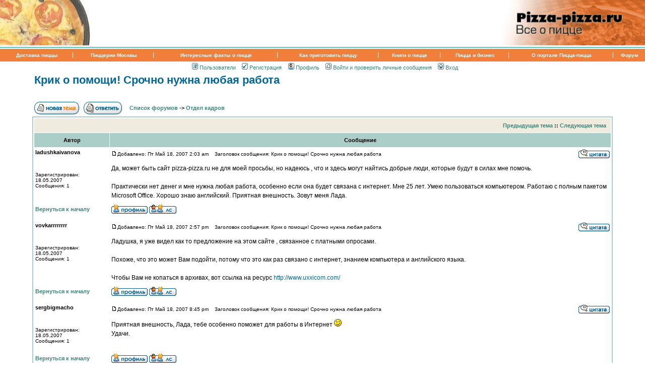

--- FILE ---
content_type: text/html; charset=utf-8
request_url: https://pizza-pizza.ru/forum/viewtopic.php?p=5050
body_size: 7123
content:
<!DOCTYPE HTML PUBLIC "-//W3C//DTD HTML 4.01 Transitional//EN">
<html dir="ltr">
<head>

<meta http-equiv="Content-Type" content="text/html; charset=windows-1251">
<meta http-equiv="Content-Style-Type" content="text/css">

<link rel="top" href="./index.php" title="Список форумов"/>
<link rel="search" href="./search.php" title="Поиск"/>
<link rel="help" href="./faq.php" title="FAQ"/>
<link rel="author" href="./memberlist.php" title="Пользователи"/>
<link rel="prev" href="viewtopic.php?t=1108&amp;view=previous" title="Предыдущая тема"/>
<link rel="next" href="viewtopic.php?t=1108&amp;view=next" title="Следующая тема"/>
<link rel="up" href="viewforum.php?f=22" title="Отдел кадров"/>
<link rel="chapter forum" href="viewforum.php?f=4" title=" Интересные факты о пицце"/>
<link rel="chapter forum" href="viewforum.php?f=23" title=" Новости московского рынка пиццы"/>
<link rel="chapter forum" href="viewforum.php?f=24" title=" Новости зарубежных рынков пиццы"/>
<link rel="chapter forum" href="viewforum.php?f=25" title=" Новости регионального рынка пиццы"/>
<link rel="chapter forum" href="viewforum.php?f=12" title=" Отзывы и пожелания"/>
<link rel="chapter forum" href="viewforum.php?f=21" title=" Предложения о сотрудничестве"/>
<link rel="chapter forum" href="viewforum.php?f=13" title=" Обсуждение служб доставки пиццы"/>
<link rel="chapter forum" href="viewforum.php?f=19" title=" Обсуждение московских пиццерий"/>
<link rel="chapter forum" href="viewforum.php?f=20" title=" Обсуждение рецептов пиццы"/>
<link rel="chapter forum" href="viewforum.php?f=18" title=" Организация пиццерии"/>
<link rel="chapter forum" href="viewforum.php?f=14" title=" Бизнес по доставке пиццы"/>
<link rel="chapter forum" href="viewforum.php?f=22" title=" Отдел кадров"/>
<link rel="chapter forum" href="viewforum.php?f=16" title=" Обсуждение обзоров рынка пиццы"/>
<link rel="chapter forum" href="viewforum.php?f=15" title=" Обсуждение новостей рынка пиццы"/>
<link rel="chapter forum" href="viewforum.php?f=17" title=" Стихи о пицце"/>

  <title>Крик о помощи! Срочно нужна любая работа - Просмотр темы : Пицца-пицца</title>
  <meta name="keywords" content="пицца как приготовить пиццу доставка пиццы пицца и бизнес">
  <meta name="description" content="">
  <link rel="stylesheet" href="/forum/templates/subSilver/subSilver.css" type="text/css">
  <link type="text/css" rel="stylesheet" href="/forum.css">
  <link type="text/css" rel="stylesheet" href="/style.css">
<style>
<!--
A:VISITED               { text-decoration: none; color: #57CEBD; }
-->
</style>
</head>
<body bgcolor="#E5E5E5" text="#000000" link="#006699" vlink="#5493B4">

<!-- common header start -->
<table width="100%" cellpadding="0" cellspacing="0">
<tr>
  <td>
    <table width="100%" cellpadding="0" cellspacing="0">
      <tr>
        <td width="181" height="90" valign="middle"><a href="/"><img src="/images/md.jpg" alt="Пицца-пицца" width="181" height="90" alt="Pizza-pizza.ru" border="0"></a></td>
        <td height="90" align="center" valign="middle">&nbsp;
  <!-- banner start -->
	
  <!-- banner stop -->
      </td>
        <td width="220" height="90" valign="top"><a href="/"><img src="/images/pizza-pizza.jpg" alt="все о пицце" width="282" height="90" border="0"></a></td>
      </tr>
    </table>
  </td>
</tr>
<tr><td height="3"><img src="/images/empty.gif" width="100%" height="3"></td></tr>
<tr><td height="2" bgcolor="#57CEBD"><img src="/images/empty.gif" width="100%" height="2"></td></tr>
<tr><td height="2"><img src="/images/empty.gif" width="700" height="2"></td></tr>
<tr>
  <td class="sholder">
    <table width="100%" cellpadding="0" cellspacing="2">
      <tr>
        <td class="s"><a href="/delivery/" class="s">Доставка пиццы</a></td>
        <td class="s"><a href="/pizzeria/index.html" class="s">Пиццерии Москвы</a></td>
        <td class="s"><a href="/facts/" class="s">Интересные факты о пицце</a></td>
        <td class="s"><a href="/recipes/" class="s">Как приготовить пиццу</a></td>
        <td class="s"><a href="/books/index.html" class="s">Книги о пицце</a></td>
        <td class="s"><a href="/business/" class="s">Пицца и бизнес</a></td>
        <td class="s"><a href="/about/" class="s">О портале Пицца-пицца</a></td>
        <td class="ss"><a href="/forum/" class="s">Форум</a></td>
</tr>
    </table>
  </td>
</tr>
<tr><td height="1"><img src="/images/empty.gif" width="100%" height="1"></td></tr>
</table>
<!-- common header stop -->

<!--<table width="100%" cellspacing="0" cellpadding="10" border="0" align="center">
  <tr>
    <td class="bodyline"><table width="100%" cellspacing="0" cellpadding="0" border="0">
            <tr> -->
                <table cellspacing="0" cellpadding="2" border="0" align="center">
                    <tr>
                        <td align="center" valign="center" nowrap="nowrap"><span class="mainmenu">&nbsp; &nbsp;<a href="memberlist.php" class="mainmenu"><img src="/forum/templates/subSilver/images/icon_mini_members.gif" width="12" height="13" border="0" alt="Пользователи" hspace="3"/>Пользователи</a>&nbsp;
                        &nbsp;<a href="profile.php?mode=register" class="mainmenu"><img src="/forum/templates/subSilver/images/icon_mini_register.gif" width="12" height="13" border="0" alt="Регистрация" hspace="3"/>Регистрация</a></span>&nbsp;
                        </td>
                        <td align="center" valign="center" nowrap="nowrap"><span class="mainmenu">&nbsp;<a href="profile.php?mode=editprofile" class="mainmenu"><img src="/forum/templates/subSilver/images/icon_mini_profile.gif" width="12" height="13" border="0" alt="Профиль" hspace="3"/>Профиль</a>&nbsp; &nbsp;<a href="privmsg.php?folder=inbox" class="mainmenu"><img src="/forum/templates/subSilver/images/icon_mini_message.gif" width="12" height="13" border="0" alt="Войти и проверить личные сообщения" hspace="3"/>Войти и проверить личные сообщения</a>&nbsp; &nbsp;<a href="login.php" class="mainmenu"><img src="/forum/templates/subSilver/images/icon_mini_login.gif" width="12" height="13" border="0" alt="Вход" hspace="3"/>Вход</a>&nbsp;</span></td>
                    </tr>
                </table>
<!--</td>
  </tr>
</table>-->




<div align="center"><table width="90%" cellpadding="0" cellspacing="0"><tr><td>


<table width="100%" cellspacing="2" cellpadding="2" border="0">
  <tr>
	<td align="left" valign="bottom" colspan="2"><a class="maintitle" href="viewtopic.php?t=1108&amp;start=0&amp;postdays=0&amp;postorder=asc&amp;highlight=">Крик о помощи! Срочно нужна любая работа</a><br/>
	  <span class="gensmall"><b></b><br/>
	  &nbsp; </span></td>
  </tr>
</table>

<table width="100%" cellspacing="2" cellpadding="2" border="0">
  <tr>
	<td align="left" valign="bottom" nowrap="nowrap"><span class="nav"><a href="posting.php?mode=newtopic&amp;f=22"><img src="/forum/templates/subSilver/images/lang_russian/post.gif" border="0" alt="Создать тему" align="middle"/></a>&nbsp;&nbsp;&nbsp;<a href="posting.php?mode=reply&amp;t=1108"><img src="/forum/templates/subSilver/images/lang_russian/reply.gif" border="0" alt="Ответить на тему" align="middle"/></a></span></td>
	<td align="left" valign="middle" width="100%"><span class="nav">&nbsp;&nbsp;&nbsp;<a href="index.php" class="nav">Список форумов</a>
	  -&gt; <a href="viewforum.php?f=22" class="nav">Отдел кадров</a></span></td>
  </tr>
</table>

<table class="forumline" width="100%" cellspacing="1" cellpadding="3" border="0">
	<tr align="right">
		<td class="catHead" colspan="2" height="28"><span class="nav"><a href="viewtopic.php?t=1108&amp;view=previous" class="nav">Предыдущая тема</a> :: <a href="viewtopic.php?t=1108&amp;view=next" class="nav">Следующая тема</a> &nbsp;</span></td>
	</tr>
	
	<tr>
		<th class="thLeft" width="150" height="26" nowrap="nowrap">Автор</th>
		<th class="thRight" nowrap="nowrap">Сообщение</th>
	</tr>
	<tr>
		<td width="150" align="left" valign="top" class="row1"><span class="name"><a name="2291"></a><b>ladushkaivanova</b></span><br/><span class="postdetails"><br/><br/><br/>Зарегистрирован: 18.05.2007<br/>Сообщения: 1<br/></span><br/></td>
		<td class="row1" width="100%" height="28" valign="top"><table width="100%" border="0" cellspacing="0" cellpadding="0">
			<tr>
				<td width="100%"><a href="viewtopic.php?p=2291#2291"><img src="/forum/templates/subSilver/images/icon_minipost.gif" width="12" height="9" alt="Сообщение" title="Сообщение" border="0"/></a><span class="postdetails">Добавлено: Пт Май 18, 2007 2:03 am<span class="gen">&nbsp;</span>&nbsp; &nbsp;Заголовок сообщения: Крик о помощи! Срочно нужна любая работа</span></td>
				<td valign="top" nowrap="nowrap"><a href="posting.php?mode=quote&amp;p=2291"><img src="/forum/templates/subSilver/images/lang_russian/icon_quote.gif" alt="Ответить с цитатой" title="Ответить с цитатой" border="0"/></a>   </td>
			</tr>
			<tr>
				<td colspan="2"><hr/></td>
			</tr>
			<tr>
				<td colspan="2"><span class="postbody">Да,  может  быть сайт pizza-pizza.ru не для моей  просьбы,  но надеюсь , что и здесь могут найтись добрые люди, которые будут в силах мне помочь. 
<br/>
 
<br/>
Практически нет денег и мне нужна любая работа, особенно если она будет связана с интернет. Мне 25 лет. Умею пользоваться компьютером. Работаю с полным пакетом  Microsoft Office. Хорошо знаю английский. Приятная внешность. Зовут меня Лада.</span><span class="gensmall"></span></td>
			</tr>
		</table></td>
	</tr>
	<tr>
		<td class="row1" width="150" align="left" valign="middle"><span class="nav"><a href="#top" class="nav">Вернуться к началу</a></span></td>
		<td class="row1" width="100%" height="28" valign="bottom" nowrap="nowrap"><table cellspacing="0" cellpadding="0" border="0" height="18" width="18">
			<tr>
				<td valign="middle" nowrap="nowrap"><a href="profile.php?mode=viewprofile&amp;u=1095"><img src="/forum/templates/subSilver/images/lang_russian/icon_profile.gif" alt="Посмотреть профиль" title="Посмотреть профиль" border="0"/></a> <a href="privmsg.php?mode=post&amp;u=1095"><img src="/forum/templates/subSilver/images/lang_russian/icon_pm.gif" alt="Отправить личное сообщение" title="Отправить личное сообщение" border="0"/></a>     <script language="JavaScript" type="text/javascript"><!--

	if ( navigator.userAgent.toLowerCase().indexOf('mozilla') != -1 && navigator.userAgent.indexOf('5.') == -1 && navigator.userAgent.indexOf('6.') == -1 )
		document.write(' ');
	else
		document.write('</td><td>&nbsp;</td><td valign="top" nowrap="nowrap"><div style="position:relative"><div style="position:absolute"></div><div style="position:absolute;left:3px;top:-1px"></div></div>');

				//--></script><noscript></noscript></td>
			</tr>
		</table></td>
	</tr>
	<tr>
		<td class="spaceRow" colspan="2" height="1"><img src="/forum/templates/subSilver/images/spacer.gif" alt="" width="1" height="1"/></td>
	</tr>
	<tr>
		<td width="150" align="left" valign="top" class="row2"><span class="name"><a name="2292"></a><b>vovkarrrrrrrr</b></span><br/><span class="postdetails"><br/><br/><br/>Зарегистрирован: 18.05.2007<br/>Сообщения: 1<br/></span><br/></td>
		<td class="row2" width="100%" height="28" valign="top"><table width="100%" border="0" cellspacing="0" cellpadding="0">
			<tr>
				<td width="100%"><a href="viewtopic.php?p=2292#2292"><img src="/forum/templates/subSilver/images/icon_minipost.gif" width="12" height="9" alt="Сообщение" title="Сообщение" border="0"/></a><span class="postdetails">Добавлено: Пт Май 18, 2007 2:57 pm<span class="gen">&nbsp;</span>&nbsp; &nbsp;Заголовок сообщения: Крик о помощи! Срочно нужна любая работа</span></td>
				<td valign="top" nowrap="nowrap"><a href="posting.php?mode=quote&amp;p=2292"><img src="/forum/templates/subSilver/images/lang_russian/icon_quote.gif" alt="Ответить с цитатой" title="Ответить с цитатой" border="0"/></a>   </td>
			</tr>
			<tr>
				<td colspan="2"><hr/></td>
			</tr>
			<tr>
				<td colspan="2"><span class="postbody">Ладушка, я уже видел как то предложение на этом сайте , связанное с платными опросами. 
<br/>
 
<br/>
Похоже, что это может Вам подойти, потому что это как раз связано с интернет, знанием компьютера и английского языка. 
<br/>
 
<br/>
Чтобы Вам не копаться в архивах, вот ссылка на ресурс <a href="#" target="_blank">http://www.uxxicom.com/</a></span><span class="gensmall"></span></td>
			</tr>
		</table></td>
	</tr>
	<tr>
		<td class="row2" width="150" align="left" valign="middle"><span class="nav"><a href="#top" class="nav">Вернуться к началу</a></span></td>
		<td class="row2" width="100%" height="28" valign="bottom" nowrap="nowrap"><table cellspacing="0" cellpadding="0" border="0" height="18" width="18">
			<tr>
				<td valign="middle" nowrap="nowrap"><a href="profile.php?mode=viewprofile&amp;u=1097"><img src="/forum/templates/subSilver/images/lang_russian/icon_profile.gif" alt="Посмотреть профиль" title="Посмотреть профиль" border="0"/></a> <a href="privmsg.php?mode=post&amp;u=1097"><img src="/forum/templates/subSilver/images/lang_russian/icon_pm.gif" alt="Отправить личное сообщение" title="Отправить личное сообщение" border="0"/></a>     <script language="JavaScript" type="text/javascript"><!--

	if ( navigator.userAgent.toLowerCase().indexOf('mozilla') != -1 && navigator.userAgent.indexOf('5.') == -1 && navigator.userAgent.indexOf('6.') == -1 )
		document.write(' ');
	else
		document.write('</td><td>&nbsp;</td><td valign="top" nowrap="nowrap"><div style="position:relative"><div style="position:absolute"></div><div style="position:absolute;left:3px;top:-1px"></div></div>');

				//--></script><noscript></noscript></td>
			</tr>
		</table></td>
	</tr>
	<tr>
		<td class="spaceRow" colspan="2" height="1"><img src="/forum/templates/subSilver/images/spacer.gif" alt="" width="1" height="1"/></td>
	</tr>
	<tr>
		<td width="150" align="left" valign="top" class="row1"><span class="name"><a name="2294"></a><b>sergbigmacho</b></span><br/><span class="postdetails"><br/><br/><br/>Зарегистрирован: 18.05.2007<br/>Сообщения: 1<br/></span><br/></td>
		<td class="row1" width="100%" height="28" valign="top"><table width="100%" border="0" cellspacing="0" cellpadding="0">
			<tr>
				<td width="100%"><a href="viewtopic.php?p=2294#2294"><img src="/forum/templates/subSilver/images/icon_minipost.gif" width="12" height="9" alt="Сообщение" title="Сообщение" border="0"/></a><span class="postdetails">Добавлено: Пт Май 18, 2007 8:45 pm<span class="gen">&nbsp;</span>&nbsp; &nbsp;Заголовок сообщения: Крик о помощи! Срочно нужна любая работа</span></td>
				<td valign="top" nowrap="nowrap"><a href="posting.php?mode=quote&amp;p=2294"><img src="/forum/templates/subSilver/images/lang_russian/icon_quote.gif" alt="Ответить с цитатой" title="Ответить с цитатой" border="0"/></a>   </td>
			</tr>
			<tr>
				<td colspan="2"><hr/></td>
			</tr>
			<tr>
				<td colspan="2"><span class="postbody">Приятная внешность, Лада, тебе особенно поможет для работы в Интернет <img src="/forum/images/smiles/icon_wink.gif" alt="Wink" border="0"/> 
<br/>
Удачи.</span><span class="gensmall"></span></td>
			</tr>
		</table></td>
	</tr>
	<tr>
		<td class="row1" width="150" align="left" valign="middle"><span class="nav"><a href="#top" class="nav">Вернуться к началу</a></span></td>
		<td class="row1" width="100%" height="28" valign="bottom" nowrap="nowrap"><table cellspacing="0" cellpadding="0" border="0" height="18" width="18">
			<tr>
				<td valign="middle" nowrap="nowrap"><a href="profile.php?mode=viewprofile&amp;u=1099"><img src="/forum/templates/subSilver/images/lang_russian/icon_profile.gif" alt="Посмотреть профиль" title="Посмотреть профиль" border="0"/></a> <a href="privmsg.php?mode=post&amp;u=1099"><img src="/forum/templates/subSilver/images/lang_russian/icon_pm.gif" alt="Отправить личное сообщение" title="Отправить личное сообщение" border="0"/></a>     <script language="JavaScript" type="text/javascript"><!--

	if ( navigator.userAgent.toLowerCase().indexOf('mozilla') != -1 && navigator.userAgent.indexOf('5.') == -1 && navigator.userAgent.indexOf('6.') == -1 )
		document.write(' ');
	else
		document.write('</td><td>&nbsp;</td><td valign="top" nowrap="nowrap"><div style="position:relative"><div style="position:absolute"></div><div style="position:absolute;left:3px;top:-1px"></div></div>');

				//--></script><noscript></noscript></td>
			</tr>
		</table></td>
	</tr>
	<tr>
		<td class="spaceRow" colspan="2" height="1"><img src="/forum/templates/subSilver/images/spacer.gif" alt="" width="1" height="1"/></td>
	</tr>
	<tr>
		<td width="150" align="left" valign="top" class="row2"><span class="name"><a name="2983"></a><b>FOODTIMEPIZZA</b></span><br/><span class="postdetails"><br/><br/><br/>Зарегистрирован: 17.07.2007<br/>Сообщения: 12<br/></span><br/></td>
		<td class="row2" width="100%" height="28" valign="top"><table width="100%" border="0" cellspacing="0" cellpadding="0">
			<tr>
				<td width="100%"><a href="viewtopic.php?p=2983#2983"><img src="/forum/templates/subSilver/images/icon_minipost.gif" width="12" height="9" alt="Сообщение" title="Сообщение" border="0"/></a><span class="postdetails">Добавлено: Ср Авг 08, 2007 10:58 am<span class="gen">&nbsp;</span>&nbsp; &nbsp;Заголовок сообщения: </span></td>
				<td valign="top" nowrap="nowrap"><a href="posting.php?mode=quote&amp;p=2983"><img src="/forum/templates/subSilver/images/lang_russian/icon_quote.gif" alt="Ответить с цитатой" title="Ответить с цитатой" border="0"/></a>   </td>
			</tr>
			<tr>
				<td colspan="2"><hr/></td>
			</tr>
			<tr>
				<td colspan="2"><span class="postbody">День добрый, Лада пришли на <a href="/cdn-cgi/l/email-protection#92f4fdfdf6e6fbfff7e2fbe8e8f3d2ebf3fcf6f7eabce0e7"><span class="__cf_email__" data-cfemail="20464f4f4454494d4550495a5a416059414e4445580e5255">[email&#160;protected]</span></a> свои координаты подумаем. Дима.</span><span class="gensmall"></span></td>
			</tr>
		</table></td>
	</tr>
	<tr>
		<td class="row2" width="150" align="left" valign="middle"><span class="nav"><a href="#top" class="nav">Вернуться к началу</a></span></td>
		<td class="row2" width="100%" height="28" valign="bottom" nowrap="nowrap"><table cellspacing="0" cellpadding="0" border="0" height="18" width="18">
			<tr>
				<td valign="middle" nowrap="nowrap"><a href="profile.php?mode=viewprofile&amp;u=1545"><img src="/forum/templates/subSilver/images/lang_russian/icon_profile.gif" alt="Посмотреть профиль" title="Посмотреть профиль" border="0"/></a> <a href="privmsg.php?mode=post&amp;u=1545"><img src="/forum/templates/subSilver/images/lang_russian/icon_pm.gif" alt="Отправить личное сообщение" title="Отправить личное сообщение" border="0"/></a>     <script data-cfasync="false" src="/cdn-cgi/scripts/5c5dd728/cloudflare-static/email-decode.min.js"></script><script language="JavaScript" type="text/javascript"><!--

	if ( navigator.userAgent.toLowerCase().indexOf('mozilla') != -1 && navigator.userAgent.indexOf('5.') == -1 && navigator.userAgent.indexOf('6.') == -1 )
		document.write(' ');
	else
		document.write('</td><td>&nbsp;</td><td valign="top" nowrap="nowrap"><div style="position:relative"><div style="position:absolute"></div><div style="position:absolute;left:3px;top:-1px"></div></div>');

				//--></script><noscript></noscript></td>
			</tr>
		</table></td>
	</tr>
	<tr>
		<td class="spaceRow" colspan="2" height="1"><img src="/forum/templates/subSilver/images/spacer.gif" alt="" width="1" height="1"/></td>
	</tr>
	<tr>
		<td width="150" align="left" valign="top" class="row1"><span class="name"><a name="3269"></a><b>ivan_serg</b></span><br/><span class="postdetails"><br/><br/><br/>Зарегистрирован: 31.08.2007<br/>Сообщения: 3<br/></span><br/></td>
		<td class="row1" width="100%" height="28" valign="top"><table width="100%" border="0" cellspacing="0" cellpadding="0">
			<tr>
				<td width="100%"><a href="viewtopic.php?p=3269#3269"><img src="/forum/templates/subSilver/images/icon_minipost.gif" width="12" height="9" alt="Сообщение" title="Сообщение" border="0"/></a><span class="postdetails">Добавлено: Пт Авг 31, 2007 2:23 pm<span class="gen">&nbsp;</span>&nbsp; &nbsp;Заголовок сообщения: </span></td>
				<td valign="top" nowrap="nowrap"><a href="posting.php?mode=quote&amp;p=3269"><img src="/forum/templates/subSilver/images/lang_russian/icon_quote.gif" alt="Ответить с цитатой" title="Ответить с цитатой" border="0"/></a>   </td>
			</tr>
			<tr>
				<td colspan="2"><hr/></td>
			</tr>
			<tr>
				<td colspan="2"><span class="postbody">по поводу работы <a href="/cdn-cgi/l/email-protection#f3929f9f9a9d959cc1c3c3c6b381929e919f9681dd8186"><span class="__cf_email__" data-cfemail="52333e3e3b3c343d606262671220333f303e37207c2027">[email&#160;protected]</span></a></span><span class="gensmall"></span></td>
			</tr>
		</table></td>
	</tr>
	<tr>
		<td class="row1" width="150" align="left" valign="middle"><span class="nav"><a href="#top" class="nav">Вернуться к началу</a></span></td>
		<td class="row1" width="100%" height="28" valign="bottom" nowrap="nowrap"><table cellspacing="0" cellpadding="0" border="0" height="18" width="18">
			<tr>
				<td valign="middle" nowrap="nowrap"><a href="profile.php?mode=viewprofile&amp;u=2209"><img src="/forum/templates/subSilver/images/lang_russian/icon_profile.gif" alt="Посмотреть профиль" title="Посмотреть профиль" border="0"/></a> <a href="privmsg.php?mode=post&amp;u=2209"><img src="/forum/templates/subSilver/images/lang_russian/icon_pm.gif" alt="Отправить личное сообщение" title="Отправить личное сообщение" border="0"/></a>     <script data-cfasync="false" src="/cdn-cgi/scripts/5c5dd728/cloudflare-static/email-decode.min.js"></script><script language="JavaScript" type="text/javascript"><!--

	if ( navigator.userAgent.toLowerCase().indexOf('mozilla') != -1 && navigator.userAgent.indexOf('5.') == -1 && navigator.userAgent.indexOf('6.') == -1 )
		document.write(' ');
	else
		document.write('</td><td>&nbsp;</td><td valign="top" nowrap="nowrap"><div style="position:relative"><div style="position:absolute"></div><div style="position:absolute;left:3px;top:-1px"></div></div>');

				//--></script><noscript></noscript></td>
			</tr>
		</table></td>
	</tr>
	<tr>
		<td class="spaceRow" colspan="2" height="1"><img src="/forum/templates/subSilver/images/spacer.gif" alt="" width="1" height="1"/></td>
	</tr>
	<tr>
		<td width="150" align="left" valign="top" class="row2"><span class="name"><a name="4984"></a><b>Samochka666</b></span><br/><span class="postdetails"><br/><br/><br/>Зарегистрирован: 02.06.2020<br/>Сообщения: 12<br/></span><br/></td>
		<td class="row2" width="100%" height="28" valign="top"><table width="100%" border="0" cellspacing="0" cellpadding="0">
			<tr>
				<td width="100%"><a href="viewtopic.php?p=4984#4984"><img src="/forum/templates/subSilver/images/icon_minipost.gif" width="12" height="9" alt="Сообщение" title="Сообщение" border="0"/></a><span class="postdetails">Добавлено: Вт Июн 02, 2020 7:27 pm<span class="gen">&nbsp;</span>&nbsp; &nbsp;Заголовок сообщения: </span></td>
				<td valign="top" nowrap="nowrap"><a href="posting.php?mode=quote&amp;p=4984"><img src="/forum/templates/subSilver/images/lang_russian/icon_quote.gif" alt="Ответить с цитатой" title="Ответить с цитатой" border="0"/></a>   </td>
			</tr>
			<tr>
				<td colspan="2"><hr/></td>
			</tr>
			<tr>
				<td colspan="2"><span class="postbody">В любое время и где угодно можно проводить свое время на <a href="#" target="_blank">http://admiral-x-casinos.com/</a> автоматы онлайн. Очень удобно и всегда есть деньги!!!</span><span class="gensmall"></span></td>
			</tr>
		</table></td>
	</tr>
	<tr>
		<td class="row2" width="150" align="left" valign="middle"><span class="nav"><a href="#top" class="nav">Вернуться к началу</a></span></td>
		<td class="row2" width="100%" height="28" valign="bottom" nowrap="nowrap"><table cellspacing="0" cellpadding="0" border="0" height="18" width="18">
			<tr>
				<td valign="middle" nowrap="nowrap"><a href="profile.php?mode=viewprofile&amp;u=3435"><img src="/forum/templates/subSilver/images/lang_russian/icon_profile.gif" alt="Посмотреть профиль" title="Посмотреть профиль" border="0"/></a> <a href="privmsg.php?mode=post&amp;u=3435"><img src="/forum/templates/subSilver/images/lang_russian/icon_pm.gif" alt="Отправить личное сообщение" title="Отправить личное сообщение" border="0"/></a>     <script language="JavaScript" type="text/javascript"><!--

	if ( navigator.userAgent.toLowerCase().indexOf('mozilla') != -1 && navigator.userAgent.indexOf('5.') == -1 && navigator.userAgent.indexOf('6.') == -1 )
		document.write(' ');
	else
		document.write('</td><td>&nbsp;</td><td valign="top" nowrap="nowrap"><div style="position:relative"><div style="position:absolute"></div><div style="position:absolute;left:3px;top:-1px"></div></div>');

				//--></script><noscript></noscript></td>
			</tr>
		</table></td>
	</tr>
	<tr>
		<td class="spaceRow" colspan="2" height="1"><img src="/forum/templates/subSilver/images/spacer.gif" alt="" width="1" height="1"/></td>
	</tr>
	<tr>
		<td width="150" align="left" valign="top" class="row1"><span class="name"><a name="5022"></a><b>alan1221</b></span><br/><span class="postdetails"><br/><br/><br/>Зарегистрирован: 24.12.2020<br/>Сообщения: 14<br/></span><br/></td>
		<td class="row1" width="100%" height="28" valign="top"><table width="100%" border="0" cellspacing="0" cellpadding="0">
			<tr>
				<td width="100%"><a href="viewtopic.php?p=5022#5022"><img src="/forum/templates/subSilver/images/icon_minipost.gif" width="12" height="9" alt="Сообщение" title="Сообщение" border="0"/></a><span class="postdetails">Добавлено: Вт Фев 23, 2021 2:32 pm<span class="gen">&nbsp;</span>&nbsp; &nbsp;Заголовок сообщения: </span></td>
				<td valign="top" nowrap="nowrap"><a href="posting.php?mode=quote&amp;p=5022"><img src="/forum/templates/subSilver/images/lang_russian/icon_quote.gif" alt="Ответить с цитатой" title="Ответить с цитатой" border="0"/></a>   </td>
			</tr>
			<tr>
				<td colspan="2"><hr/></td>
			</tr>
			<tr>
				<td colspan="2"><span class="postbody">Вывод без % с [url=http://vulkan777-delux.com/]вулкан 777 казино[/url]</span><span class="gensmall"></span></td>
			</tr>
		</table></td>
	</tr>
	<tr>
		<td class="row1" width="150" align="left" valign="middle"><span class="nav"><a href="#top" class="nav">Вернуться к началу</a></span></td>
		<td class="row1" width="100%" height="28" valign="bottom" nowrap="nowrap"><table cellspacing="0" cellpadding="0" border="0" height="18" width="18">
			<tr>
				<td valign="middle" nowrap="nowrap"><a href="profile.php?mode=viewprofile&amp;u=3449"><img src="/forum/templates/subSilver/images/lang_russian/icon_profile.gif" alt="Посмотреть профиль" title="Посмотреть профиль" border="0"/></a> <a href="privmsg.php?mode=post&amp;u=3449"><img src="/forum/templates/subSilver/images/lang_russian/icon_pm.gif" alt="Отправить личное сообщение" title="Отправить личное сообщение" border="0"/></a>     <script language="JavaScript" type="text/javascript"><!--

	if ( navigator.userAgent.toLowerCase().indexOf('mozilla') != -1 && navigator.userAgent.indexOf('5.') == -1 && navigator.userAgent.indexOf('6.') == -1 )
		document.write(' ');
	else
		document.write('</td><td>&nbsp;</td><td valign="top" nowrap="nowrap"><div style="position:relative"><div style="position:absolute"></div><div style="position:absolute;left:3px;top:-1px"></div></div>');

				//--></script><noscript></noscript></td>
			</tr>
		</table></td>
	</tr>
	<tr>
		<td class="spaceRow" colspan="2" height="1"><img src="/forum/templates/subSilver/images/spacer.gif" alt="" width="1" height="1"/></td>
	</tr>
	<tr>
		<td width="150" align="left" valign="top" class="row2"><span class="name"><a name="5050"></a><b>jiuer7845</b></span><br/><span class="postdetails"><br/><br/><br/>Зарегистрирован: 14.05.2022<br/>Сообщения: 27<br/></span><br/></td>
		<td class="row2" width="100%" height="28" valign="top"><table width="100%" border="0" cellspacing="0" cellpadding="0">
			<tr>
				<td width="100%"><a href="viewtopic.php?p=5050#5050"><img src="/forum/templates/subSilver/images/icon_minipost.gif" width="12" height="9" alt="Сообщение" title="Сообщение" border="0"/></a><span class="postdetails">Добавлено: Пн Май 16, 2022 12:53 am<span class="gen">&nbsp;</span>&nbsp; &nbsp;Заголовок сообщения: </span></td>
				<td valign="top" nowrap="nowrap"><a href="posting.php?mode=quote&amp;p=5050"><img src="/forum/templates/subSilver/images/lang_russian/icon_quote.gif" alt="Ответить с цитатой" title="Ответить с цитатой" border="0"/></a>   </td>
			</tr>
			<tr>
				<td colspan="2"><hr/></td>
			</tr>
			<tr>
				<td colspan="2"><span class="postbody">[url=http://www.jordan-aj1.com/][b]Jordan AJ 1 [/b][/url]
<br/>
[url=http://www.jordan-aj1.com/][b]Jordan 1 [/b][/url]
<br/>
[url=http://www.jordansuk.uk.com/][b]Jordans [/b][/url]
<br/>
[url=http://www.jordansuk.uk.com/][b]Jordans Shoes [/b][/url]
<br/>
[url=http://www.jordan4.uk.com/][b]Jordan 4 [/b][/url]
<br/>
[url=http://www.jordan4.uk.com/][b]Air Jordan 4 [/b][/url]
<br/>
[url=http://www.yeezy-s.us/][b]Yeezy [/b][/url]
<br/>
[url=http://www.yeezy-s.us/][b]Yeezy Shoes [/b][/url]
<br/>
[url=http://www.yeezyboosts.us/][b]Yeezy Boost [/b][/url]
<br/>
[url=http://www.yeezyboosts.us/][b]Yeezy Boost 350 [/b][/url]
<br/>
[url=http://www.yeezyslidess.us/][b]Yeezy Slides [/b][/url]
<br/>
[url=http://www.yeezyslidess.us/][b]Yeezy [/b][/url]
<br/>
[url=http://www.yeezysshoess.us/][b]Yeezy Shoes [/b][/url]
<br/>
[url=http://www.yeezysshoess.us/][b]Yeezy [/b][/url]
<br/>
[url=http://www.yeezy-boots.us/][b]Yeezy Boots [/b][/url]
<br/>
[url=http://www.yeezy-boots.us/][b]Yeezy [/b][/url]
<br/>
[url=http://www.birkinbags.us.com/][b]Birkin Bag [/b][/url]
<br/>
[url=http://www.yeezycrocs.us/][b]Yeezy Crocs [/b][/url]
<br/>
[url=http://www.pandora-s.us/][b] Pandora [/b][/url]
<br/>
[url=http://www.pandora-s.us/][b] Pandora Jewelry [/b][/url]
<br/>
[url=http://www.pandora-jewelryofficialsite.com/][b]Pandora Jewelry Official Site [/b][/url]
<br/>
[url=http://www.pandora-jewelryofficialsite.com/][b]Pandora Jewelry [/b][/url]
<br/>
[url=http://www.pandoracharmss.com/][b]Pandora Charms [/b][/url]
<br/>
[url=http://www.pandoracharmss.com/][b]Pandora Jewelry [/b][/url]
<br/>
[url=http://www.birkinbag.us/][b]Birkin Bag [/b][/url]
<br/>
[url=http://www.birkinbags.us.com/][b]Birkin Bags [/b][/url]
<br/>
[url=http://www.birkinbags.us/][b] Birkin Bag [/b][/url]
<br/>
[url=http://www.birkinbags.us/][b] Birkin Bags [/b][/url]
<br/>
[url=http://www.yeezysslides.com/][b]Yeezy Slides [/b][/url]
<br/>
[url=http://www.fakeyeezys.us/][b]Fake Yeezys [/b][/url]
<br/>
[url=http://www.michaelkors-handbags.com/][b]Michael Kors Handbags [/b][/url]
<br/>
[url=http://www.michaelkors-s.us.com/][b]Michael Kors [/b][/url]
<br/>
[url=http://www.michaelkors-s.us.com/][b]Michael Kors Handbags [/b][/url]
<br/>
[url=http://www.michaelkorsoutletsonline.com/][b]Michael Kors Outlet [/b][/url]
<br/>
[url=http://www.michaelkorsoutletsonline.com/][b]Michael Kors Outlet Online [/b][/url]
<br/>
[url=http://www.jordan-1.de/][b]Jordan 1 [/b][/url]
<br/>
[url=http://www.raybans-outlet.us.com/][b]Ray Ban Outlet[/b][/url]
<br/>
[url=http://www.raybans-outlet.us.com/][b]Ray Bans Outlet[/b][/url]
<br/>
[url=http://www.raybans-outlet.us.com/][b]Ray Bans[/b][/url]
<br/>
[url=http://www.rolexswatches.us.com/][b]Rolex Watches[/b][/url]
<br/>
[url=http://www.adidasyeezyonlinestore.us/][b]Adidas Yeezy[/b][/url]
<br/>
[url=http://www.adidasyeezy-shoes.com/][b]Adidas Yeezy[/b][/url]
<br/>
[url=http://www.adidasyeezy-shoes.com/][b]Yeezy Shoes[/b][/url]
<br/>
[url=http://www.newyeezys.us/][b]New Yeezys[/b][/url]
<br/>
[url=http://www.raybans.uk.com/][b]Ray Bans[/b][/url]
<br/>
[url=http://www.raybans.uk.com/][b]Ray Bans UK[/b][/url]
<br/>
[url=http://www.raybansglasses.com/][b]Ray Ban Glasses[/b][/url]
<br/>
[url=http://www.raybansglasses.com/][b]Ray Ban Sunglasses[/b][/url]
<br/>
[url=http://www.ray-banoutlets.com/][b]Ray Ban Outlet[/b][/url]
<br/>
[url=http://www.ray-banoutlets.com/][b]Ray Bans Outlet[/b][/url]
<br/>
[url=http://www.nike-factorys.us.com/][b]Nike Outlet[/b][/url]
<br/>
[url=http://www.raybans-sunglasses.us/][b]Ray-Ban Sunglasses[/b][/url]
<br/>
[url=http://www.nike-factorys.us.com/][b]Nike Factory[/b][/url]
<br/>
[url=http://www.newyeezys.us/][b]Yeezys[/b][/url]
<br/>
[url=http://www.raybans-sunglasses.us/][b]Ray Ban Sunglasses[/b][/url]
<br/>
[url=http://www.nikeonlienoutlet.com/][b]Nike Outlet Online[/b][/url]
<br/>
[url=http://www.nikeonlienoutlet.com/][b]Nike Outlet[/b][/url]
<br/>
[url=http://www.yeezysshoes.com/][b]Yeezy Shoes[/b][/url]
<br/>
[url=http://www.niketrainers.uk.com/][b]Nike Trainers[/b][/url]
<br/>
[url=http://www.niketrainers.uk.com/][b]Nike UK[/b][/url]
<br/>
[url=http://www.yeezysshoes.com/][b]Yeezy[/b][/url]
<br/>
[url=http://www.rolexs.us.com/][b]Rolex[/b][/url]
<br/>
[url=http://www.rolexwatches.uk.com/][b]Rolex Watches [/b][/url]
<br/>
[url=http://www.pandorajewelrys.us/][b]Pandora Jewelry[/b][/url]
<br/>
[url=http://www.pandoracharmss.us/][b]Pandora Charms[/b][/url]
<br/>
[url=http://www.pandorajewelryusa.us.com/][b]Pandora Jewelry[/b][/url]
<br/>
[url=http://www.travisscott-jordan1.com/][b]Travis Scott Jordan 1[/b][/url]
<br/>
[url=http://www.airsjordans.com/][b]Air Jordans[/b][/url]
<br/>
[url=http://www.jordan-11s.com/][b]Jordan 11[/b][/url]</span><span class="gensmall"></span></td>
			</tr>
		</table></td>
	</tr>
	<tr>
		<td class="row2" width="150" align="left" valign="middle"><span class="nav"><a href="#top" class="nav">Вернуться к началу</a></span></td>
		<td class="row2" width="100%" height="28" valign="bottom" nowrap="nowrap"><table cellspacing="0" cellpadding="0" border="0" height="18" width="18">
			<tr>
				<td valign="middle" nowrap="nowrap"><a href="profile.php?mode=viewprofile&amp;u=3460"><img src="/forum/templates/subSilver/images/lang_russian/icon_profile.gif" alt="Посмотреть профиль" title="Посмотреть профиль" border="0"/></a> <a href="privmsg.php?mode=post&amp;u=3460"><img src="/forum/templates/subSilver/images/lang_russian/icon_pm.gif" alt="Отправить личное сообщение" title="Отправить личное сообщение" border="0"/></a>     <script language="JavaScript" type="text/javascript"><!--

	if ( navigator.userAgent.toLowerCase().indexOf('mozilla') != -1 && navigator.userAgent.indexOf('5.') == -1 && navigator.userAgent.indexOf('6.') == -1 )
		document.write(' ');
	else
		document.write('</td><td>&nbsp;</td><td valign="top" nowrap="nowrap"><div style="position:relative"><div style="position:absolute"></div><div style="position:absolute;left:3px;top:-1px"></div></div>');

				//--></script><noscript></noscript></td>
			</tr>
		</table></td>
	</tr>
	<tr>
		<td class="spaceRow" colspan="2" height="1"><img src="/forum/templates/subSilver/images/spacer.gif" alt="" width="1" height="1"/></td>
	</tr>
	<tr align="center">
		<td class="catBottom" colspan="2" height="28"><table cellspacing="0" cellpadding="0" border="0">
			<tr><form method="post" action="viewtopic.php?t=1108&amp;start=0">
				<td align="center"><span class="gensmall">Показать сообщения: <select name="postdays"><option value="0" selected="selected">все сообщения</option><option value="1">за последний день</option><option value="7">за последние 7 дней</option><option value="14">за последние 2 недели</option><option value="30">за последний месяц</option><option value="90">за последние 3 месяца</option><option value="180">за последние 6 месяцев</option><option value="364">за последний год</option></select>&nbsp;<select name="postorder"><option value="asc" selected="selected">Начиная со старых</option><option value="desc">Начиная с новых</option></select>&nbsp;<input type="submit" value="Перейти" class="liteoption" name="submit"/></span></td>
			</form></tr>
		</table></td>
	</tr>
</table>

<table width="100%" cellspacing="2" cellpadding="2" border="0" align="center">
  <tr>
	<td align="left" valign="middle" nowrap="nowrap"><span class="nav"><a href="posting.php?mode=newtopic&amp;f=22"><img src="/forum/templates/subSilver/images/lang_russian/post.gif" border="0" alt="Создать тему" align="middle"/></a>&nbsp;&nbsp;&nbsp;<a href="posting.php?mode=reply&amp;t=1108"><img src="/forum/templates/subSilver/images/lang_russian/reply.gif" border="0" alt="Ответить на тему" align="middle"/></a></span></td>
	<td align="left" valign="middle" width="100%"><span class="nav">&nbsp;&nbsp;&nbsp;<a href="index.php" class="nav">Список форумов</a>
	  -&gt; <a href="viewforum.php?f=22" class="nav">Отдел кадров</a></span></td>
	<td align="right" valign="top" nowrap="nowrap"><span class="gensmall">Часовой пояс: GMT</span><br/><span class="nav"></span>
	  </td>
  </tr>
  <tr>
	<td align="left" colspan="3"><span class="nav">Страница <b>1</b> из <b>1</b></span></td>
  </tr>
</table>

<table width="100%" cellspacing="2" border="0" align="center">
  <tr>
	<td width="40%" valign="top" nowrap="nowrap" align="left"><span class="gensmall"></span><br/>
	  &nbsp;<br/>
	  </td>
	<td align="right" valign="top" nowrap="nowrap">
<form method="get" name="jumpbox" action="viewforum.php" onsubmit="if(document.jumpbox.f.value == -1){return false;}"><table cellspacing="0" cellpadding="0" border="0">
	<tr>
		<td nowrap="nowrap"><span class="gensmall">Перейти:&nbsp;<select name="f" onchange="if(this.options[this.selectedIndex].value != -1){ forms['jumpbox'].submit() }"><option value="-1">Выберите форум</option><option value="-1">&nbsp;</option><option value="-1">Обсуждение статей</option><option value="-1">----------------</option><option value="4"> Интересные факты о пицце</option><option value="23"> Новости московского рынка пиццы</option><option value="24"> Новости зарубежных рынков пиццы</option><option value="25"> Новости регионального рынка пиццы</option><option value="-1">&nbsp;</option><option value="-1">Предложения по работе сайта</option><option value="-1">----------------</option><option value="12"> Отзывы и пожелания</option><option value="21"> Предложения о сотрудничестве</option><option value="-1">&nbsp;</option><option value="-1">Как поесть пиццу?</option><option value="-1">----------------</option><option value="13"> Обсуждение служб доставки пиццы</option><option value="19"> Обсуждение московских пиццерий</option><option value="20"> Обсуждение рецептов пиццы</option><option value="-1">&nbsp;</option><option value="-1">Пицца и бизнес</option><option value="-1">----------------</option><option value="18"> Организация пиццерии</option><option value="14"> Бизнес по доставке пиццы</option><option value="22" selected="selected"> Отдел кадров</option><option value="16"> Обсуждение обзоров рынка пиццы</option><option value="15"> Обсуждение новостей рынка пиццы</option><option value="-1">&nbsp;</option><option value="-1">Юмор</option><option value="-1">----------------</option><option value="17"> Стихи о пицце</option></select><input type="hidden" name="sid" value="4f53b8187870f9d13ea1d3565308efc7"/>&nbsp;<input type="submit" value="Перейти" class="liteoption"/></span></td>
	</tr>
</table></form>

<span class="gensmall">Вы <b>не можете</b> создавать темы<br/>Вы <b>не можете</b> отвечать на сообщения<br/>Вы <b>не можете</b> редактировать свои сообщения<br/>Вы <b>не можете</b> удалять свои сообщения<br/>Вы <b>не можете</b> голосовать в опросах<br/></span></td>
  </tr>
</table>

</td></tr></table>

<div align="center"><span class="copyright"><br/><br/>
Powered by <a href="#" target="_phpbb" class="copyright">phpBB</a> 2.0.5 &copy; 2001, 2002 phpBB Group<br/></span></div>

<!--05e7b8d7--><!--05e7b8d7--><!--5d869447--><!--5d869447--><!-- forum footer start -->
<table width="100%" cellpadding="0" cellspacing="0">
<tr><td height="2" bgcolor="#57CEBD"><img src="/images/empty.gif" width="100%" height="1"></td></tr>
<tr><td align="right" class="botlink"><a href="/cdn-cgi/l/email-protection#076e69616847776e7d7d662a776e7d7d66297572" class="botlink">Редактор</a></td></tr>

</table>
<div align="center">







</div>
<!--#include virtual="/reklama/adv.php"-->
<!-- footer stop -->
<!-- Yandex.Metrika counter -->
<script data-cfasync="false" src="/cdn-cgi/scripts/5c5dd728/cloudflare-static/email-decode.min.js"></script><script type="text/javascript" >
   (function(m,e,t,r,i,k,a){m[i]=m[i]||function(){(m[i].a=m[i].a||[]).push(arguments)};
   m[i].l=1*new Date();
   for (var j = 0; j < document.scripts.length; j++) {if (document.scripts[j].src === r) { return; }}
   k=e.createElement(t),a=e.getElementsByTagName(t)[0],k.async=1,k.src=r,a.parentNode.insertBefore(k,a)})
   (window, document, "script", "https://mc.yandex.ru/metrika/tag.js", "ym");

   ym(95991552, "init", {
        clickmap:true,
        trackLinks:true,
        accurateTrackBounce:true
   });
</script>
<noscript><div><img src="https://mc.yandex.ru/watch/95991552" style="position:absolute; left:-9999px;" alt="" /></div></noscript>
<!-- /Yandex.Metrika counter --><script defer src="https://static.cloudflareinsights.com/beacon.min.js/vcd15cbe7772f49c399c6a5babf22c1241717689176015" integrity="sha512-ZpsOmlRQV6y907TI0dKBHq9Md29nnaEIPlkf84rnaERnq6zvWvPUqr2ft8M1aS28oN72PdrCzSjY4U6VaAw1EQ==" data-cf-beacon='{"version":"2024.11.0","token":"466d65292bca481a8e0ece3c7d291c64","r":1,"server_timing":{"name":{"cfCacheStatus":true,"cfEdge":true,"cfExtPri":true,"cfL4":true,"cfOrigin":true,"cfSpeedBrain":true},"location_startswith":null}}' crossorigin="anonymous"></script>
</body>
</html>

<!--
     -->

--- FILE ---
content_type: text/css
request_url: https://pizza-pizza.ru/style.css
body_size: 530
content:
BODY 				{ color : Black; background-color : White; margin : 0px 0px 0px 0px; }

p, ul, ol			{ padding-left : 25px; font : x-small "Microsoft Sans Serif", Tahoma; text-align : justify; }
strong				{ font-weight: bold; }

p.art				{ text-indent: 20px; padding-left : 0px;  margin-top: 6px; margin-bottom: 8px; font : x-small "Microsoft Sans Serif", Tahoma; text-align : justify;}
p.small				{ text-indent: 0px; padding-left : 15px;  margin-top: 6px; margin-bottom: 6px; font : xx-small "Microsoft Sans Serif", Tahoma; text-align : justify;}
H1, H2, H3			{ padding-left : 10px; font : bold large "Microsoft Sans Serif", Tahoma; }
H2				{ font-size: small;}
H3				{ font-size: x-small;}
INPUT.cool 			{ border : 1px solid #9A9A9A; }
ul.forum			{ padding-left: 0px; text-indent : 0px; margin 0; padding 0; list-style-type: circle;}
li.forum			{ margin-left: 0px; padding-left: 0px; text-align: left}
code				{ font-size: large; }

A 				{ text-decoration: none; color: #388479; }
A:VISITED 			{ color: #38848D; text-decoration: none;}
A.s, A.s:VISITED 		{ color: White; }
A.ss, A.ss:VISITED 		{ color: White; font-weight: bold; }
A.s:HOVER, A.ss:HOVER 		{ color: #F7DC7F; }
A.d, A.d:VISITED 		{ color: Black; }
A.ds, A.ds:VISITED 		{ color: #806400;}
A.d:HOVER, A.ds:HOVER 		{ color: #BF9600; }

A.dyn, A.dyn:VISITED		{ text-decoration: none; color: #388479; }
A.dyntiny, A.dyntiny:VISITED	{ font-size: xx-small; text-decoration: none; color: #388479; }

A.botlink, A.botlink:VISITED	{ color: #808080; }
A.botlink:HOVER			{ color: black; }

A.secname, A.secname:VISITED  { color: black; text-decoration: none; }
A.secname:HOVER			{ color: #808080; }

TABLE				{ font : x-small "Microsoft Sans Serif", Tahoma; }

TD.s, TD.ss, TD.d, TH.d		{ font : 900 normal x-small Tahoma, "MS Sans Serif", sans-serif; text-align: center; }
TD.s 				{ border-right : 1px solid White;}
TD.d				{ text-align: left; }
TH.d				{ text-align: left; font-size: medium; padding-left: 5px; padding-bottom: 10px; }
TD.sholder 			{ height : 25px; background-color : #F17E3A; }
TD.msholder 			{ height : 20px; background-color : #F17E3A; }
TD.secnamenoalign		{ font : bold x-small Arial, sans-serif; padding-bottom: 2px; }
TD.secname 			{ font : bold x-small Verdana, sans-serif; padding-bottom: 2px; padding-left : 10px; }
TD.border 			{ padding-left : 15px; font-size: x-small; }

TD.outline			{ border: 1px solid black; }
TD.botlink			{ font: bold xx-small Verdana, sans-serif; color: #808080; padding-right: 10px; text-align: right; }

TABLE.news 			{ border : 1px solid Black; font : xx-small "Microsoft Sans Serif", Tahoma; width : 100%;margin-bottom : 10px;}
TR.news 			{ background-color : #ACCEC9; }
TH.news 			{ border-bottom : 1px solid Black; text-align : left; }
TD.news 			{ text-align: justify; }

/*
     */
/*
*/